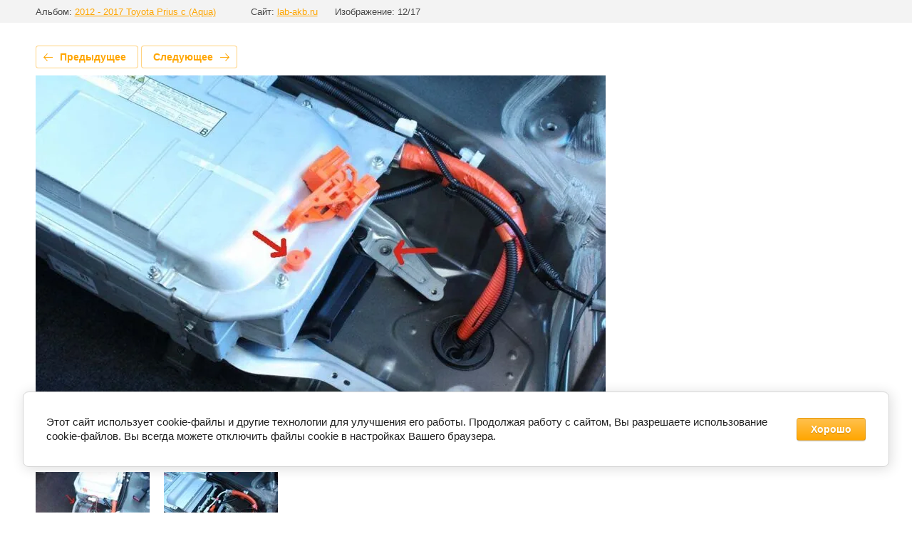

--- FILE ---
content_type: text/html; charset=utf-8
request_url: https://lab-akb.ru/poleznoe/photo/569253461
body_size: 2878
content:
			
	
	
	




	






	<!doctype html>
	<html lang="ru">
	<head>
		<meta charset="UTF-8">
		<meta name="robots" content="all"/>
		<title>12</title>
<!-- assets.top -->
<script src="/g/libs/nocopy/1.0.0/nocopy.for.all.js" ></script>
<meta property="og:type" content="website">
<meta property="og:url" content="https://lab-akb.ru/poleznoe/photo/569253461">
<meta property="og:site_name" content="лаборатория регенерации аккумуляторов">
<meta property="fb:admins" content="https://www.facebook.com/profile.php?id=100001650969730">
<meta property="fb:pages" content="https://www.facebook.com/labAKB/?modal=admin_todo_tour">
<meta property="vk:app_id" content="https://vk.com/labakb">
<meta name="twitter:card" content="summary">
<!-- /assets.top -->

		<meta http-equiv="Content-Type" content="text/html; charset=UTF-8" />
		<meta name="description" content="12" />
		<meta name="keywords" content="12" />
		<meta name="viewport" content="width=device-width, initial-scale=1.0, maximum-scale=1.0, user-scalable=no">
		<link rel='stylesheet' type='text/css' href='/shared/highslide-4.1.13/highslide.min.css'/>
<script type='text/javascript' src='/shared/highslide-4.1.13/highslide-full.packed.js'></script>
<script type='text/javascript'>
hs.graphicsDir = '/shared/highslide-4.1.13/graphics/';
hs.outlineType = null;
hs.showCredits = false;
hs.lang={cssDirection:'ltr',loadingText:'Загрузка...',loadingTitle:'Кликните чтобы отменить',focusTitle:'Нажмите чтобы перенести вперёд',fullExpandTitle:'Увеличить',fullExpandText:'Полноэкранный',previousText:'Предыдущий',previousTitle:'Назад (стрелка влево)',nextText:'Далее',nextTitle:'Далее (стрелка вправо)',moveTitle:'Передвинуть',moveText:'Передвинуть',closeText:'Закрыть',closeTitle:'Закрыть (Esc)',resizeTitle:'Восстановить размер',playText:'Слайд-шоу',playTitle:'Слайд-шоу (пробел)',pauseText:'Пауза',pauseTitle:'Приостановить слайд-шоу (пробел)',number:'Изображение %1/%2',restoreTitle:'Нажмите чтобы посмотреть картинку, используйте мышь для перетаскивания. Используйте клавиши вперёд и назад'};</script>

            <!-- 46b9544ffa2e5e73c3c971fe2ede35a5 -->
            <script src='/shared/s3/js/lang/ru.js'></script>
            <script src='/shared/s3/js/common.min.js'></script>
        <link rel='stylesheet' type='text/css' href='/shared/s3/css/calendar.css' /><link rel="icon" href="/favicon.ico" type="image/vnd.microsoft.icon">

<!--s3_require-->
<link rel="stylesheet" href="/g/basestyle/1.0.1/gallery2/gallery2.css" type="text/css"/>
<link rel="stylesheet" href="/g/basestyle/1.0.1/user/user.css" type="text/css"/>
<link rel="stylesheet" href="/g/basestyle/1.0.1/cookie.message/cookie.message.css" type="text/css"/>
<link rel="stylesheet" href="/g/basestyle/1.0.1/gallery2/gallery2.orange.css" type="text/css"/>
<script type="text/javascript" src="/g/basestyle/1.0.1/gallery2/gallery2.js" async></script>
<link rel="stylesheet" href="/g/basestyle/1.0.1/user/user.orange.css" type="text/css"/>
<script type="text/javascript" src="/g/basestyle/1.0.1/user/user.js"></script>
<link rel="stylesheet" href="/g/s3/lp/lpc.v4/css/styles.css" type="text/css"/>
<link rel="stylesheet" href="/g/s3/lp/cookie.message/__landing_page_content_global.css" type="text/css"/>
<link rel="stylesheet" href="/g/s3/lp/cookie.message/colors_lpc.css" type="text/css"/>
<link rel="stylesheet" href="/g/basestyle/1.0.1/cookie.message/cookie.message.orange.css" type="text/css"/>
<script type="text/javascript" src="/g/basestyle/1.0.1/cookie.message/cookie.message.js" async></script>
<!--/s3_require-->

	</head>
	<body>
		<div class="g-page g-page-gallery2 g-page-gallery2--photo">

		
		
			<div class="g-panel g-panel--fill g-panel--no-rounded g-panel--fixed-top">
	<div class="g-gallery2-info ">
					<div class="g-gallery2-info__item">
				<div class="g-gallery2-info__item-label">Альбом:</div>
				<a href="/poleznoe/album/2012-2017-toyota-prius-c-aqua" class="g-gallery2-info__item-value">2012 - 2017 Toyota Prius c (Aqua)</a>
			</div>
				<div class="g-gallery2-info__item">
			<div class="g-gallery2-info__item-label">Сайт:</div>
			<a href="//lab-akb.ru" class="g-gallery2-info__item-value">lab-akb.ru</a>

			<div class="g-gallery2-info__item-label">Изображение: 12/17</div>
		</div>
	</div>
</div>
			<h1></h1>
			
										
										
			
			
			<a href="/poleznoe/photo/569253261" class="g-button g-button--invert g-button--arr-left">Предыдущее</a>
			<a href="/poleznoe/photo/569253661" class="g-button g-button--invert g-button--arr-right">Следующее</a>

			
			<div class="g-gallery2-preview ">
	<img src="/thumb/2/HgAtIE0TurRvuK2qOjuQpQ/800r600/d/12_1.jpg">
</div>

			
			<a href="/poleznoe/photo/569253261" class="g-gallery2-thumb g-gallery2-thumb--prev">
	<span class="g-gallery2-thumb__image"><img src="/thumb/2/V66QvjPkPLwmFr1d7dsOsw/160r120/d/11_1.jpg"></span>
	<span class="g-link g-link--arr-left">Предыдущее</span>
</a>
			
			<a href="/poleznoe/photo/569253661" class="g-gallery2-thumb g-gallery2-thumb--next">
	<span class="g-gallery2-thumb__image"><img src="/thumb/2/AozifSH5rnvSVhlZ-fB_1w/160r120/d/13_1.jpg"></span>
	<span class="g-link g-link--arr-right">Следующее</span>
</a>
			
			<div class="g-line"><a href="/poleznoe/album/2012-2017-toyota-prius-c-aqua" class="g-button g-button--invert">Вернуться в галерею</a></div>

		
			</div>

	
<!-- assets.bottom -->
<!-- </noscript></script></style> -->
<script src="/my/s3/js/site.min.js?1768462484" ></script>
<script src="https://cp.onicon.ru/loader/5b83bf04b887eefa6c8b4573.js" data-auto async></script>
<script >/*<![CDATA[*/
var megacounter_key="14a2ffe2f3ec6b58cf6d0abce0509729";
(function(d){
    var s = d.createElement("script");
    s.src = "//counter.megagroup.ru/loader.js?"+new Date().getTime();
    s.async = true;
    d.getElementsByTagName("head")[0].appendChild(s);
})(document);
/*]]>*/</script>
	
		
		
				<!--noindex-->
		<div id="s3-cookie-message" class="s3-cookie-message-wrap">
			<div class="s3-cookie-message">
				<div class="s3-cookie-message__text">
					Этот сайт использует cookie-файлы и другие технологии для улучшения его работы. Продолжая работу с сайтом, Вы разрешаете использование cookie-файлов. Вы всегда можете отключить файлы cookie в настройках Вашего браузера.
				</div>
				<div class="s3-cookie-message__btn">
					<div id="s3-cookie-message__btn" class="g-button">
						Хорошо
					</div>
				</div>
			</div>
		</div>
		<!--/noindex-->
	
	
<script >/*<![CDATA[*/
$ite.start({"sid":2129104,"vid":2143910,"aid":2525814,"stid":4,"cp":21,"active":true,"domain":"lab-akb.ru","lang":"ru","trusted":false,"debug":false,"captcha":3,"onetap":[{"provider":"vkontakte","provider_id":"51966575","code_verifier":"DMYWIFWjNMUlNWwIzzFmTwWTmNTNYMNNmiN2IINmwIM"}]});
/*]]>*/</script>
<!-- /assets.bottom -->
</body>
	</html>


--- FILE ---
content_type: text/javascript
request_url: https://counter.megagroup.ru/14a2ffe2f3ec6b58cf6d0abce0509729.js?r=&s=1280*720*24&u=https%3A%2F%2Flab-akb.ru%2Fpoleznoe%2Fphoto%2F569253461&t=12&fv=0,0&en=1&rld=0&fr=0&callback=_sntnl1768764776360&1768764776360
body_size: 87
content:
//:1
_sntnl1768764776360({date:"Sun, 18 Jan 2026 19:32:56 GMT", res:"1"})